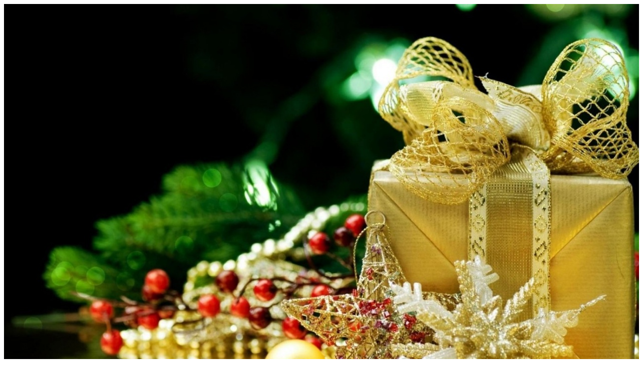

--- FILE ---
content_type: text/html; charset=utf-8;
request_url: https://greathdwallpapers.com/view-gift-star-snowflake-new-year-christmas-ornaments-holiday-1280x960.html
body_size: 522
content:
<!DOCTYPE html PUBLIC "-//W3C//DTD XHTML 1.0 Transitional//EN" "http://www.w3.org/TR/xhtml1/DTD/xhtml1-transitional.dtd">
<html xmlns="http://www.w3.org/1999/xhtml">
<head>
<meta http-equiv="Content-Type" content="text/html; charset=utf-8" />
<meta name="description" content="Gift Star Snowflake New Year Christmas Ornaments Holiday" />
<meta name="keywords" content="gift, star, snowflake, new year, christmas, ornaments, holiday" />
<meta name="distribution" content="Global" />
<meta name="rating" content="General" />
<meta name="author" content="Great HD Wallpapers" />
<meta name="language" content="en-us" />
<meta name="robots" content="index,follow" />
<title>Gift Star Snowflake New Year Christmas Ornaments Holiday - 1280x960</title>
</head>

<body>
<!-- Top ads space -->
	    	    <!-- End top ad space -->
<img src="/wallpapers/gift-star-snowflake-new-year-christmas-ornaments-holiday-1280x960.jpg" alt="Gift Star Snowflake New Year Christmas Ornaments Holiday" />

<!-- Bottom ad space -->

<!-- End bottom ad space -->
</body>
</html>
